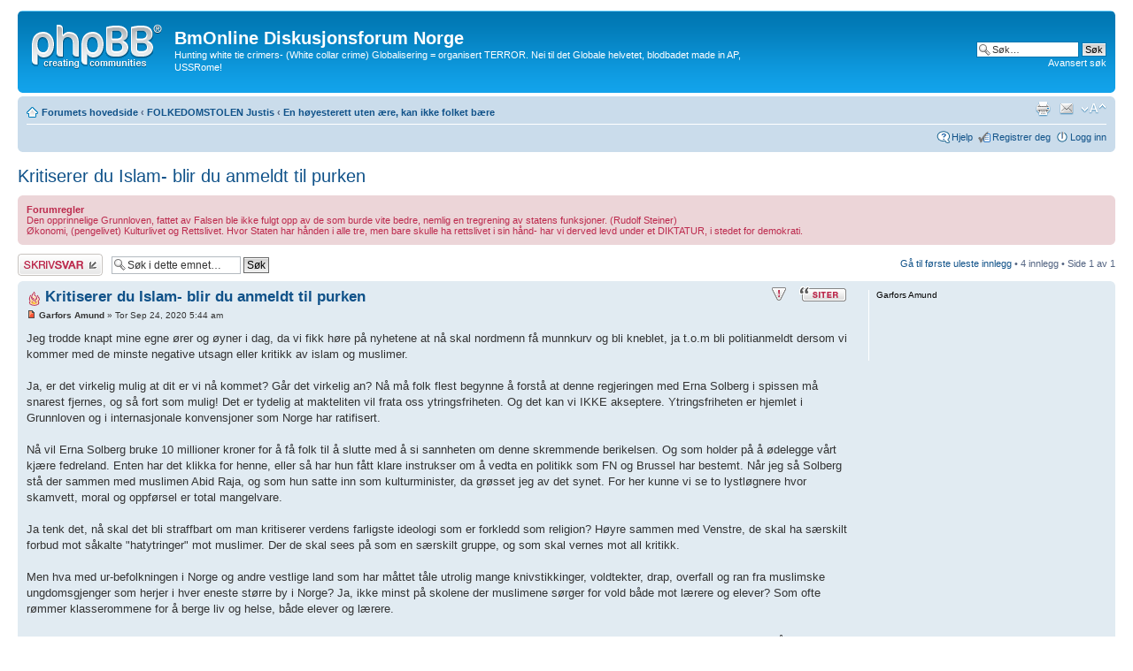

--- FILE ---
content_type: text/html; charset=UTF-8
request_url: http://bmonline.no/forum/viewtopic.php?f=19&t=4119&view=unread&sid=00fd36f6159587fa23132f3f67a150b5
body_size: 37415
content:
<!DOCTYPE html PUBLIC "-//W3C//DTD XHTML 1.0 Strict//EN" "http://www.w3.org/TR/xhtml1/DTD/xhtml1-strict.dtd">
<html xmlns="http://www.w3.org/1999/xhtml" dir="ltr" lang="no-nb" xml:lang="no-nb">
<head>

<meta http-equiv="content-type" content="text/html; charset=UTF-8" />
<meta http-equiv="content-style-type" content="text/css" />
<meta http-equiv="content-language" content="no-nb" />
<meta http-equiv="imagetoolbar" content="no" />
<meta name="resource-type" content="document" />
<meta name="distribution" content="global" />
<meta name="keywords" content="" />
<meta name="description" content="" />

<title>BmOnline Diskusjonsforum Norge &bull; Se emne - Kritiserer du Islam- blir du anmeldt til purken</title>

<link rel="alternate" type="application/atom+xml" title="{ FEED } - BmOnline Diskusjonsforum Norge" href="http://bmonline.no/forum/feed.php" /><link rel="alternate" type="application/atom+xml" title="{ FEED } - Alle forum" href="http://bmonline.no/forum/feed.php?mode=forums" /><link rel="alternate" type="application/atom+xml" title="{ FEED } - { FEED_TOPICS_NEW }" href="http://bmonline.no/forum/feed.php?mode=topics" /><link rel="alternate" type="application/atom+xml" title="{ FEED } - { FEED_TOPICS_ACTIVE }" href="http://bmonline.no/forum/feed.php?mode=topics_active" /><link rel="alternate" type="application/atom+xml" title="{ FEED } - Forum - En høyesterett uten ære, kan ikke folket bære" href="http://bmonline.no/forum/feed.php?f=19" /><link rel="alternate" type="application/atom+xml" title="{ FEED } - Emne - Kritiserer du Islam- blir du anmeldt til purken" href="http://bmonline.no/forum/feed.php?f=19&amp;t=4119" />

<!--
	phpBB style name: prosilver
	Based on style:   prosilver (this is the default phpBB3 style)
	Original author:  Tom Beddard ( http://www.subBlue.com/ )
	Modified by:
-->

<script type="text/javascript">
// <![CDATA[
	var jump_page = 'Skriv inn sidenummeret du vil gå til:';
	var on_page = '1';
	var per_page = '';
	var base_url = '';
	var style_cookie = 'phpBBstyle';
	var style_cookie_settings = '; path=/; domain=bmonline.no';
	var onload_functions = new Array();
	var onunload_functions = new Array();

	

	/**
	* Find a member
	*/
	function find_username(url)
	{
		popup(url, 760, 570, '_usersearch');
		return false;
	}

	/**
	* New function for handling multiple calls to window.onload and window.unload by pentapenguin
	*/
	window.onload = function()
	{
		for (var i = 0; i < onload_functions.length; i++)
		{
			eval(onload_functions[i]);
		}
	};

	window.onunload = function()
	{
		for (var i = 0; i < onunload_functions.length; i++)
		{
			eval(onunload_functions[i]);
		}
	};

// ]]>
</script>
<script type="text/javascript" src="./styles/prosilver/template/styleswitcher.js"></script>
<script type="text/javascript" src="./styles/prosilver/template/forum_fn.js"></script>

<link href="./styles/prosilver/theme/print.css" rel="stylesheet" type="text/css" media="print" title="printonly" />
<link href="./style.php?id=1&amp;lang=nb&amp;sid=20d0c271b204b4ae51b196960523655d" rel="stylesheet" type="text/css" media="screen, projection" />

<link href="./styles/prosilver/theme/normal.css" rel="stylesheet" type="text/css" title="A" />
<link href="./styles/prosilver/theme/medium.css" rel="alternate stylesheet" type="text/css" title="A+" />
<link href="./styles/prosilver/theme/large.css" rel="alternate stylesheet" type="text/css" title="A++" />



</head>

<body id="phpbb" class="section-viewtopic ltr">

<div id="wrap">
	<a id="top" name="top" accesskey="t"></a>
	<div id="page-header">
		<div class="headerbar">
			<div class="inner"><span class="corners-top"><span></span></span>

			<div id="site-description">
				<a href="./index.php?sid=20d0c271b204b4ae51b196960523655d" title="Forumets hovedside" id="logo"><img src="./styles/prosilver/imageset/site_logo.gif" width="149" height="52" alt="" title="" /></a>
				<h1>BmOnline Diskusjonsforum Norge</h1>
				<p>Hunting white tie crimers- (White collar crime) Globalisering = organisert TERROR. Nei til det Globale helvetet, blodbadet made in AP, USSRome!</p>
				<p class="skiplink"><a href="#start_here">Hopp til innhold</a></p>
			</div>

		
			<div id="search-box">
				<form action="./search.php?sid=20d0c271b204b4ae51b196960523655d" method="get" id="search">
				<fieldset>
					<input name="keywords" id="keywords" type="text" maxlength="128" title="Søk etter nøkkelord" class="inputbox search" value="Søk…" onclick="if(this.value=='Søk…')this.value='';" onblur="if(this.value=='')this.value='Søk…';" />
					<input class="button2" value="Søk" type="submit" /><br />
					<a href="./search.php?sid=20d0c271b204b4ae51b196960523655d" title="Se de avanserte søkevalgene">Avansert søk</a> <input type="hidden" name="sid" value="20d0c271b204b4ae51b196960523655d" />

				</fieldset>
				</form>
			</div>
		

			<span class="corners-bottom"><span></span></span></div>
		</div>

		<div class="navbar">
			<div class="inner"><span class="corners-top"><span></span></span>

			<ul class="linklist navlinks">
				<li class="icon-home"><a href="./index.php?sid=20d0c271b204b4ae51b196960523655d" accesskey="h">Forumets hovedside</a>  <strong>&#8249;</strong> <a href="./viewforum.php?f=106&amp;sid=20d0c271b204b4ae51b196960523655d">FOLKEDOMSTOLEN Justis</a> <strong>&#8249;</strong> <a href="./viewforum.php?f=19&amp;sid=20d0c271b204b4ae51b196960523655d">En høyesterett uten ære, kan ikke folket bære</a></li>

				<li class="rightside"><a href="#" onclick="fontsizeup(); return false;" onkeypress="return fontsizeup(event);" class="fontsize" title="Endre skriftstørrelsen">Endre skriftstørrelsen</a></li>

				<li class="rightside"><a href="./memberlist.php?mode=email&amp;t=4119&amp;sid=20d0c271b204b4ae51b196960523655d" title="Send e-post til en venn" class="sendemail">Send e-post til en venn</a></li><li class="rightside"><a href="./viewtopic.php?f=19&amp;t=4119&amp;sid=20d0c271b204b4ae51b196960523655d&amp;view=print" title="Utskriftsvennlig visning" accesskey="p" class="print">Utskriftsvennlig visning</a></li>
			</ul>

			

			<ul class="linklist rightside">
				<li class="icon-faq"><a href="./faq.php?sid=20d0c271b204b4ae51b196960523655d" title="Spørsmål og svar">Hjelp</a></li>
				<li class="icon-register"><a href="./ucp.php?mode=register&amp;sid=20d0c271b204b4ae51b196960523655d">Registrer deg</a></li>
					<li class="icon-logout"><a href="./ucp.php?mode=login&amp;sid=20d0c271b204b4ae51b196960523655d" title="Logg inn" accesskey="x">Logg inn</a></li>
				
			</ul>

			<span class="corners-bottom"><span></span></span></div>
		</div>

	</div>

	<a name="start_here"></a>
	<div id="page-body">
		
<h2><a href="./viewtopic.php?f=19&amp;t=4119&amp;sid=20d0c271b204b4ae51b196960523655d">Kritiserer du Islam- blir du anmeldt til purken</a></h2>
<!-- NOTE: remove the style="display: none" when you want to have the forum description on the topic body --><div style="display: none !important;">Merk dere at dagens lovgivere gjemmer seg bak en korporasjon, et enevelde som er identisk med BANDIDOS! <br />Det er det ulovlige Kartellet på stortinget.<br />Når staten sitter og styrer med alle frihetene på hånden, hva har vi da? Jo vi har da et enevelde, bedre kjent under navnet DIKTATUR. Det er &quot;white collar crimes&quot; vi har med å gjøre, banditter og mordere i slips. Vil du være med på å få de i kasjotten?<br /></div>
	<div class="rules">
		<div class="inner"><span class="corners-top"><span></span></span>

		
			<strong>Forumregler</strong><br />
			Den opprinnelige Grunnloven, fattet av Falsen ble ikke fulgt opp av de som burde vite bedre, nemlig en tregrening av statens funksjoner. (Rudolf Steiner)<br />Økonomi, (pengelivet) Kulturlivet og Rettslivet. Hvor Staten har hånden i alle tre, men bare skulle ha rettslivet i sin hånd- har vi derved levd under et DIKTATUR, i stedet for demokrati.
		

		<span class="corners-bottom"><span></span></span></div>
	</div>


<div class="topic-actions">

	<div class="buttons">
	
		<div class="reply-icon"><a href="./posting.php?mode=reply&amp;f=19&amp;t=4119&amp;sid=20d0c271b204b4ae51b196960523655d" title="Skriv et svar"><span></span>Skriv et svar</a></div>
	
	</div>

	
		<div class="search-box">
			<form method="get" id="topic-search" action="./search.php?sid=20d0c271b204b4ae51b196960523655d">
			<fieldset>
				<input class="inputbox search tiny"  type="text" name="keywords" id="search_keywords" size="20" value="Søk i dette emnet…" onclick="if(this.value=='Søk i dette emnet…')this.value='';" onblur="if(this.value=='')this.value='Søk i dette emnet…';" />
				<input class="button2" type="submit" value="Søk" />
				<input type="hidden" name="t" value="4119" />
<input type="hidden" name="sf" value="msgonly" />
<input type="hidden" name="sid" value="20d0c271b204b4ae51b196960523655d" />

			</fieldset>
			</form>
		</div>
	
		<div class="pagination">
			<a href="#unread">Gå til første uleste innlegg</a> &bull; 4 innlegg
			 &bull; Side <strong>1</strong> av <strong>1</strong>
		</div>
	

</div>
<div class="clear"></div>

<a id="unread"></a>
	<div id="p5799" class="post bg2 unreadpost">
		<div class="inner"><span class="corners-top"><span></span></span>

		<div class="postbody">
			
				<ul class="profile-icons">
					<li class="report-icon"><a href="./report.php?f=19&amp;p=5799&amp;sid=20d0c271b204b4ae51b196960523655d" title="Rapporter dette innlegget"><span>Rapporter dette innlegget</span></a></li><li class="quote-icon"><a href="./posting.php?mode=quote&amp;f=19&amp;p=5799&amp;sid=20d0c271b204b4ae51b196960523655d" title="Svar med sitat"><span>Svar med sitat</span></a></li>
				</ul>
			

			<h3 class="first"><img src="./images/icons/misc/fire.gif" width="16" height="16" alt="" /> <a href="#p5799">Kritiserer du Islam- blir du anmeldt til purken</a></h3>
			<p class="author"><a href="./viewtopic.php?p=5799&amp;sid=20d0c271b204b4ae51b196960523655d&amp;f=19#p5799"><img src="./styles/prosilver/imageset/icon_post_target_unread.gif" width="11" height="9" alt="UNREAD_POST" title="UNREAD_POST" /></a> <strong>Garfors Amund</strong> &raquo; Tor Sep 24, 2020 5:44 am </p>

			

			<div class="content">Jeg trodde knapt mine egne ører og øyner i dag, da vi fikk høre på nyhetene at nå skal nordmenn få munnkurv og bli kneblet, ja t.o.m bli politianmeldt dersom vi kommer med de minste negative utsagn eller kritikk av islam og muslimer.<br /><br />Ja, er det virkelig mulig at dit er vi nå kommet? Går det virkelig an? Nå må folk flest begynne å forstå at denne regjeringen med Erna Solberg i spissen må snarest fjernes, og så fort som mulig! Det er tydelig at makteliten vil frata oss ytringsfriheten. Og det kan vi IKKE akseptere. Ytringsfriheten er hjemlet i Grunnloven og i internasjonale konvensjoner som Norge har ratifisert.<br /><br />Nå vil Erna Solberg bruke 10 millioner kroner for å få folk til å slutte med å si sannheten om denne skremmende berikelsen. Og som holder på å ødelegge vårt kjære fedreland. Enten har det klikka for henne, eller så har hun fått klare instrukser om å vedta en politikk som FN og Brussel har bestemt. Når jeg så Solberg stå der sammen med muslimen Abid Raja, og som hun satte inn som kulturminister, da grøsset jeg av det synet. For her kunne vi se to lystløgnere hvor skamvett, moral og oppførsel er total mangelvare.<br /><br />Ja tenk det, nå skal det bli straffbart om man kritiserer verdens farligste ideologi som er forkledd som religion? Høyre sammen med Venstre, de skal ha særskilt forbud mot såkalte &quot;hatytringer&quot;  mot muslimer. Der de skal sees på som en særskilt gruppe, og som skal vernes mot all kritikk.<br /><br />Men hva med ur-befolkningen i Norge og andre vestlige land som har måttet tåle utrolig mange knivstikkinger, voldtekter, drap, overfall og ran fra muslimske ungdomsgjenger som herjer i hver eneste større by i Norge? Ja, ikke minst på skolene der muslimene sørger for vold både mot lærere og elever? Som ofte rømmer klasserommene for å berge liv og helse, både elever og lærere.<br /><br />Og hva med de hatefulle ytringene fra den &quot;hellige&quot; Koranen. Ei forferdelig hatefull bok som muslimer blir hjernevasket og indoktrinert fra? Full av påbud, hat, ondskap og klare påbud om å drepe og brenne alle som ikke tar imot denne ondskap. Der vi blir karakterisert om hunder, griser og vantro svin som kun fortjener døden. Hvor vi skal bli beleires og massakreres. Hva om denne frekke, farlige og freidige muslimen Raja, og som sto der på pressekonferansen med sitt hatefulle blikk, kunne gå inn og beklage islamsk ondskap og feie for sin egen islamske dør. Ei dør som dessverre er åpnet opp, og der muslimer strømmer inn i vårt land med sine onde hensikter.<br /><br />Jeg håper og ber om at dette svikerpartiet Venstre med Raja og resten av disse forræderne forsvinner ut av norsk politikk ved neste års stortingsvalg. Ja at de blir liggende langt under sperregrensa. Og at hele denne gjengen av imamer som er betalt av den norske stat også forsvinner fra Norge. Ja der dette episenteret av hat, ondskap og drapspåbud, også må komme inn under den samme loven som nå skal gjelde for oss nordmenn!<br /><br />Ankenes, 23. sept. 2020  Amund Garfors</div>

			

		</div>

		
			<dl class="postprofile" id="profile5799">
			<dt>
				<strong>Garfors Amund</strong>
			</dt>

			

		<dd>&nbsp;</dd>

		

		</dl>
	

		<div class="back2top"><a href="#wrap" class="top" title="Topp">Topp</a></div>

		<span class="corners-bottom"><span></span></span></div>
	</div>

	<hr class="divider" />

	<div id="p5807" class="post bg1 unreadpost">
		<div class="inner"><span class="corners-top"><span></span></span>

		<div class="postbody">
			
				<ul class="profile-icons">
					<li class="report-icon"><a href="./report.php?f=19&amp;p=5807&amp;sid=20d0c271b204b4ae51b196960523655d" title="Rapporter dette innlegget"><span>Rapporter dette innlegget</span></a></li><li class="quote-icon"><a href="./posting.php?mode=quote&amp;f=19&amp;p=5807&amp;sid=20d0c271b204b4ae51b196960523655d" title="Svar med sitat"><span>Svar med sitat</span></a></li>
				</ul>
			

			<h3 ><img src="./images/icons/smile/mrgreen.gif" width="16" height="16" alt="" /> <a href="#p5807">SKAL NORDMENN STRAFFES FOR Å SI SANNHETEN?</a></h3>
			<p class="author"><a href="./viewtopic.php?p=5807&amp;sid=20d0c271b204b4ae51b196960523655d&amp;f=19#p5807"><img src="./styles/prosilver/imageset/icon_post_target_unread.gif" width="11" height="9" alt="UNREAD_POST" title="UNREAD_POST" /></a> <strong>Garfors Amund</strong> &raquo; Tir Sep 29, 2020 8:21 am </p>

			

			<div class="content">Sist onsdag innkalte statsminister Erna Solberg, sammen med muslimen og pakistaneren Abid Raja til pressekonferanse. Denne Abid Raja som Solberg utnevnte til landets kultur og likestillingsminister, og uten den minste skam, da FrP endelig trakk seg ut av denne lite ærefulle regjerningen. Ja, der sto Solberg med dette frekke gliset sitt, den svakeste lederen Norge har hatt i moderne tid, og der hun er fullstendig frakoblet fra virkeligheten. <br /><br />I tillegg ser vi denne hoverende og tydelig fornøyde Raja. For endelig skal nordmenn få munnkurv eller bli hardt straffet, og der han har fått det som han vil. Jo, der han jobber for islamsk ondskap, og tydelig ønsker oss nordmenn som advarer mot denne forferdelige og skremmende utviklingen vi har fått i landet, skal anmeldes og etterforskes. Altså, vi skal knebles selv om vi bare følger Grunnlovens paragraf om ytringsfriheten og som er hellig. Der ingen politiker bør prøve seg på tilstander vi hadde i landet under nazistene!!!<br /><br />Hva er dette slags sprøyt, denne såkalte handlingsplanen mot diskriminering og hat mot muslimer? En hatkrimparagraf som skal innrettes mot oss nordmenn og er grovt diskriminerende etter hva jeg kan se. For denne loven, den skal altså gjelde bare for såkalte minoriteter som utsettes for hat. Mens en norsk kvinne som blir rammet av gjengvoldtekt eller en nordmann som blir angrepet med kniv og machete, blir ranet og slått ned så blodet spruter, der skal ikke denne paragrafen gjelde? Hva er det slags omvendt apartheid-politikk Solberg og Raja prøver seg på? Eier de ikke anstendighet eller skam, disse to tølperne?<br /><br />Kan jeg få spørre Erna Solberg om når hun sist viste den minste bekymring for alle nordmenn som blir utsatt for hat og diskriminering fra muslimene?  Ser hun absolutt ingenting som fortjener litt oppmerksomhet? Hva med noen handlingsplaner, noen nye lover og bestemmelser som gjelde for at vi nordmenn kan føle oss trygg i vårt eget land? Lurer på om denne dama ikke bare sliter med dysleksi, men at hun også er blind og døv? Ja der hun lever i en verden helt for seg sjøl? Eller later hun bare som at det ikke finnes diskriminering, rasisme, trusler og vold som daglig rettes mot nordmenn i stadig større omfang?<br /><br />Jeg kan fortelle Solberg at det finnes etniske kristne nordmenn som nå er blitt til en minoritet på Oslos østkant.  Og disse nordmenn, de mobbes til stadighet av muslimer. I tillegg ranes de og får slengt etter seg &quot;jævla hvite fanen - og kom deg vekk fra vårt muslimske område&quot;! Men disse nordmenn, de skal ikke omfattes av den nye hatkrimloven! Derimot, dersom de svarer tilbake med samme mynt, da slår denne loven som Solberg og Raja var så begeistret for,  jade slår da inn for fullt. Dette er jo den totale kapituleringen overfor pøbelen!<br /><br />Likhet for loven er et prinsipp som går ut på at lover skal gjelde likt for alle, og at alle har krav på samme behandling av offentlige myndigheter og av domstolene. Men dessverre, dette gjelder ikke lenger i kongeriket Norge. Her er det en lov for oss nordmenn og en helt annen lov dersom du er muslim. La det være klinkende klart!<br /><br />Men dette kan vi IKKE finne oss i! Vi må spørre høyt og tydelig hva Erna Solberg og Abid Raja personlig mener om muslimenes måte å være takknemlige for at de fikk bosette seg her, og der vi bruker 300 milliarder på dem i året? Ja, det mens voldtekter, raner, knivstikker, setter biler i brann, overfaller, narkotikadistribusjon,  mens slag og vold går sin gang. Burde ikke denne planen deres som er satt inn mot nordmenn snus 180 grader?  Hvordan ville Norge i dag sett ut dersom vi hadde blitt spart for denne &quot;berikelsen&quot; som vi aldri ble spurt om vi ville ha? Å nei, det er det ingen som vil snakke om...<br /><br />Sannheten er den at Erna Solberg har med dette siste og skammelige stuntet sitt, erklært krig mot nasjonalstaten Norge, ja krig mot oss nordmenn og alt som er norsk! Absolutt ALT som denne svikefulle regjeringen vil forby, er det heller en god grunn til å støtte og slutte seg til. For Erna Solberg &amp; Co, de har herved erklært at ytringsfriheten skal TILSIDESETTES når det gjelder å kritisere islam. <br /><br />Selvfølgelig bryter Erna Solberg Grunnloven ettertrykkelig. Og der jeg ser på henne som nok er forræder som har kommet seg til maktens tinder. <br /><br />For det er strengt forbudt å nekte oss å kunne kritisere, skrive, uttale eller si vår hjertens mening om hva det enn måtte være innenfor rimelighetens grenser! Og der islam IKKE skal ha noen særrettigheter - og uten at vi skal bli kriminalisert av denne feige og motbydelige regjeringen! Ja som oppfører seg som de rene  Quislinger!<br /><br /> <div class="inline-attachment">
		<dl class="thumbnail">
			<dt><a href="./download/file.php?id=1316&amp;sid=20d0c271b204b4ae51b196960523655d&amp;mode=view"><img src="./download/file.php?id=1316&amp;t=1&amp;sid=20d0c271b204b4ae51b196960523655d" alt="Norge.jpg" title="Norge.jpg (31.25 KiB) Vist 140221 ganger" /></a></dt>
			<dd> Her er Amund og Jeg samlet om Norges selvstendighet. Nei til EF.</dd>
		</dl>
		</div><br /><br /><div class="inline-attachment">
		<dl class="file">
			<dt class="attach-image"><img src="./download/file.php?id=1956&amp;sid=20d0c271b204b4ae51b196960523655d" alt="flagg-ani2.gif" onclick="viewableArea(this);" /></dt>
			<dd><em>Vårt vakre Flagg</em></dd>
			<dd>flagg-ani2.gif (9.22 KiB) Vist 121224 ganger</dd>
		</dl>
		</div><br /><br />Ankenes, 28.09.2020  Amund Garfors</div>

			

		</div>

		
			<dl class="postprofile" id="profile5807">
			<dt>
				<strong>Garfors Amund</strong>
			</dt>

			

		<dd>&nbsp;</dd>

		

		</dl>
	

		<div class="back2top"><a href="#wrap" class="top" title="Topp">Topp</a></div>

		<span class="corners-bottom"><span></span></span></div>
	</div>

	<hr class="divider" />

	<div id="p5808" class="post bg2 unreadpost">
		<div class="inner"><span class="corners-top"><span></span></span>

		<div class="postbody">
			
				<ul class="profile-icons">
					<li class="report-icon"><a href="./report.php?f=19&amp;p=5808&amp;sid=20d0c271b204b4ae51b196960523655d" title="Rapporter dette innlegget"><span>Rapporter dette innlegget</span></a></li><li class="quote-icon"><a href="./posting.php?mode=quote&amp;f=19&amp;p=5808&amp;sid=20d0c271b204b4ae51b196960523655d" title="Svar med sitat"><span>Svar med sitat</span></a></li>
				</ul>
			

			<h3 ><img src="./images/icons/smile/redface.gif" width="16" height="16" alt="" /> <a href="#p5808">Re: Kritiserer du Islam- blir du anmeldt til purken</a></h3>
			<p class="author"><a href="./viewtopic.php?p=5808&amp;sid=20d0c271b204b4ae51b196960523655d&amp;f=19#p5808"><img src="./styles/prosilver/imageset/icon_post_target_unread.gif" width="11" height="9" alt="UNREAD_POST" title="UNREAD_POST" /></a> <strong><a href="./memberlist.php?mode=viewprofile&amp;u=2&amp;sid=20d0c271b204b4ae51b196960523655d">BmOnline</a></strong> &raquo; Tor Jan 07, 2021 4:26 am </p>

			

			<div class="content">Jada Amund, det skal være sikkert og visst- dagens statsminister- om vi kan omtale vedkommende med en slik tittel? Det likner ikke grisen, kort og godt-. <br />Det vi har vært vitne til oppigjennom- 60- 80- og 90 tallet- jo disse pkerne slikker nå muslimene der ryggen skifter navn. Og det er dessverre lite hyggelig lesning for gode nordmenn. Og da tenker jeg slett ikke på pappskallene inne i hverken regjeringen eller på stortinget, da de har rasert fedrelandet vårt akkurat slik galningen Løfven i Sverige har gjort med &quot;du gamla du fria&quot;.<br /><br />Så vi har mye å snakke om Amund, takk for dine meget velplasserte leserinnlegg mot galskapen og ødeleggelsen av Fedrelandet vårt.<br /><br />Men vi har President Donald Trump i ryggen- og nå skjer det noe som kommer til å snu om på svineriet på løvebakken og verden. <br />Her kan dere lese mer om Mr. Potus cal 45 <a href="https://bmonline.no/html/president.html" class="postlink">President Donald J Trump</a>.<br />Takk og lov!<br /><br />BmOnline</div>

			

		</div>

		
			<dl class="postprofile" id="profile5808">
			<dt>
				<a href="./memberlist.php?mode=viewprofile&amp;u=2&amp;sid=20d0c271b204b4ae51b196960523655d"><img src="./download/file.php?avatar=2_1362956052.jpg" width="69" height="58" alt="Brukerens avatar" /></a><br />
				<a href="./memberlist.php?mode=viewprofile&amp;u=2&amp;sid=20d0c271b204b4ae51b196960523655d">BmOnline</a>
			</dt>

			<dd>Admin</dd>

		<dd>&nbsp;</dd>

		<dd><strong>Innlegg:</strong> 2758</dd><dd><strong>Registrert:</strong> Ons Nov 05, 2008 2:44 pm</dd><dd><strong>Bosted:</strong> Norge, som kunne vært det vakreste sted på jord</dd>
			<dd><strong>Norsk er best:</strong> 0</dd>
		
			<dd>
				<ul class="profile-icons">
					<li class="web-icon"><a href="http://bmonline.no" title="Nettside: http://bmonline.no"><span>Nettside</span></a></li>
				</ul>
			</dd>
		

		</dl>
	

		<div class="back2top"><a href="#wrap" class="top" title="Topp">Topp</a></div>

		<span class="corners-bottom"><span></span></span></div>
	</div>

	<hr class="divider" />

	<div id="p6423" class="post bg1 unreadpost">
		<div class="inner"><span class="corners-top"><span></span></span>

		<div class="postbody">
			
				<ul class="profile-icons">
					<li class="report-icon"><a href="./report.php?f=19&amp;p=6423&amp;sid=20d0c271b204b4ae51b196960523655d" title="Rapporter dette innlegget"><span>Rapporter dette innlegget</span></a></li><li class="quote-icon"><a href="./posting.php?mode=quote&amp;f=19&amp;p=6423&amp;sid=20d0c271b204b4ae51b196960523655d" title="Svar med sitat"><span>Svar med sitat</span></a></li>
				</ul>
			

			<h3 ><img src="./images/icons/misc/fire.gif" width="16" height="16" alt="" /> <a href="#p6423">KOKKORONA globalistenes massemord på folket</a></h3>
			<p class="author"><a href="./viewtopic.php?p=6423&amp;sid=20d0c271b204b4ae51b196960523655d&amp;f=19#p6423"><img src="./styles/prosilver/imageset/icon_post_target_unread.gif" width="11" height="9" alt="UNREAD_POST" title="UNREAD_POST" /></a> <strong><a href="./memberlist.php?mode=viewprofile&amp;u=2&amp;sid=20d0c271b204b4ae51b196960523655d">BmOnline</a></strong> &raquo; Ons Mar 08, 2023 12:43 pm </p>

			

			<div class="content"><blockquote class="uncited"><div><span style="font-size: 200%; line-height: 116%;">Ja, vi har mye å snakke om, for ikke å nevne snakkstad og FHI, Folkehelselaus Instituttet.<br /><br />Det er djevelskap disse politikerne holder på med, intet annet. Og det har de også betalt HELE pressen i Norge til å være en del av- massemordet på det norske folket. Adolf Hitlers maskingevær er nå blitt byttet ut med giftige vaksiner, hvor du ikke hører smell, men likevel er mer dødelig enn en geværkule.<br /><br />Nå er det hele avslørt og samtlige som har bidratt SKAL i kasjotten. Jeg vet det kommet til å skje fyldest. Og de kan bare gjøre EN ting nå- å grue seg!!<br /><br /><div class="inline-attachment">
		<dl class="file">
			<dt class="attach-image"><img src="./download/file.php?id=2547&amp;sid=20d0c271b204b4ae51b196960523655d" alt="Dødsvaksinene.png" onclick="viewableArea(this);" /></dt>
			<dd><em>Adolfs kuler blir blåbær i forhold til disse BIOVÅPEN som nå er tatt i bruk for å drepe eget folk!</em></dd>
			<dd>Dødsvaksinene.png (49.07 KiB) Vist 82504 ganger</dd>
		</dl>
		</div><br /><br />Forums-administrator<br />Red.<br /><br /></span></div></blockquote></div>

			<div class="notice"><br /><br />Sist flyttet til topp av Anonymous den Ons Mar 08, 2023 12:43 pm</div>

		</div>

		
			<dl class="postprofile" id="profile6423">
			<dt>
				<a href="./memberlist.php?mode=viewprofile&amp;u=2&amp;sid=20d0c271b204b4ae51b196960523655d"><img src="./download/file.php?avatar=2_1362956052.jpg" width="69" height="58" alt="Brukerens avatar" /></a><br />
				<a href="./memberlist.php?mode=viewprofile&amp;u=2&amp;sid=20d0c271b204b4ae51b196960523655d">BmOnline</a>
			</dt>

			<dd>Admin</dd>

		<dd>&nbsp;</dd>

		<dd><strong>Innlegg:</strong> 2758</dd><dd><strong>Registrert:</strong> Ons Nov 05, 2008 2:44 pm</dd><dd><strong>Bosted:</strong> Norge, som kunne vært det vakreste sted på jord</dd>
			<dd><strong>Norsk er best:</strong> 0</dd>
		
			<dd>
				<ul class="profile-icons">
					<li class="web-icon"><a href="http://bmonline.no" title="Nettside: http://bmonline.no"><span>Nettside</span></a></li>
				</ul>
			</dd>
		

		</dl>
	

		<div class="back2top"><a href="#wrap" class="top" title="Topp">Topp</a></div>

		<span class="corners-bottom"><span></span></span></div>
	</div>

	<hr class="divider" />

	<form id="viewtopic" method="post" action="./viewtopic.php?f=19&amp;t=4119&amp;sid=20d0c271b204b4ae51b196960523655d">

	<fieldset class="display-options" style="margin-top: 0; ">
		
		<label>Vis innlegg fra forrige: <select name="st" id="st"><option value="0" selected="selected">Alle innlegg</option><option value="1">1 <br />dag</option><option value="7">7 dager</option><option value="14">2 uker</option><option value="30">1 måned</option><option value="90">3 måneder</option><option value="180">6 måneder</option><option value="365">1 år</option></select></label>
		<label>Sorter etter <select name="sk" id="sk"><option value="a">Forfatter</option><option value="t" selected="selected">Dato skrevet</option><option value="s">Emne</option></select></label> <label><select name="sd" id="sd"><option value="a" selected="selected">Stigende</option><option value="d">Synkende</option></select> <input type="submit" name="sort" value="OK" class="button2" /></label>
		
	</fieldset>

	</form>
	<hr />


<div class="topic-actions">
	<div class="buttons">
	
		<div class="reply-icon"><a href="./posting.php?mode=reply&amp;f=19&amp;t=4119&amp;sid=20d0c271b204b4ae51b196960523655d" title="Skriv et svar"><span></span>Skriv et svar</a></div>
	
	</div>

	
		<div class="pagination">
			4 innlegg
			 &bull; Side <strong>1</strong> av <strong>1</strong>
		</div>
	
</div>


	<p></p><p><a href="./viewforum.php?f=19&amp;sid=20d0c271b204b4ae51b196960523655d" class="left-box left" accesskey="r">Gå til En høyesterett uten ære, kan ikke folket bære</a></p>

	<form method="post" id="jumpbox" action="./viewforum.php?sid=20d0c271b204b4ae51b196960523655d" onsubmit="if(this.f.value == -1){return false;}">

	
		<fieldset class="jumpbox">
	
			<label for="f" accesskey="j">Gå til forum:</label>
			<select name="f" id="f" onchange="if(this.options[this.selectedIndex].value != -1){ document.forms['jumpbox'].submit() }">
			
				<option value="-1">Velg et forum</option>
			<option value="-1">------------------</option>
				<option value="85">Informasjon, les før du skriver</option>
			
				<option value="22">Synnøve Fjellbakk så galskapen i UD.</option>
			
				<option value="10">&nbsp; &nbsp;Utenriksdepartementet</option>
			
				<option value="42">NEI TIL EU</option>
			
				<option value="16">Straffelovens § 83 mot ulydige rikspolitikere</option>
			
				<option value="4">&nbsp; &nbsp;EU og EØS</option>
			
				<option value="88">Stasi- agentene i Regjeringene</option>
			
				<option value="14">Kom til meg alle dere som tørster og har tungt å bære</option>
			
				<option value="1">&nbsp; &nbsp;BmOnlines kristendomsforum</option>
			
				<option value="36">&nbsp; &nbsp;Bibelhenvisninger</option>
			
				<option value="89">Kristendom Åpent forum</option>
			
				<option value="15">Hva er det rikspolitikerne holder på med bak vår rygg?</option>
			
				<option value="3">&nbsp; &nbsp;Samfunn og politikk</option>
			
				<option value="25">&nbsp; &nbsp;&nbsp; &nbsp;Kulturhistorie og bevaring</option>
			
				<option value="55">&nbsp; &nbsp;&nbsp; &nbsp;Alkohol/Vinmonopol</option>
			
				<option value="71">&nbsp; &nbsp;&nbsp; &nbsp;Lokalpolitikk</option>
			
				<option value="18">INNVANDRINGENS galskapskap mot Norge</option>
			
				<option value="5">&nbsp; &nbsp;Innvandring/integrering</option>
			
				<option value="29">&nbsp; &nbsp;&nbsp; &nbsp;TYVPAKKET herjer i Oslo</option>
			
				<option value="80">&nbsp; &nbsp;&nbsp; &nbsp;ISLAM dreper nordmenn</option>
			
				<option value="17">Stortings- politikerne har en skjult agenda, hva skal vi gjøre?</option>
			
				<option value="2">&nbsp; &nbsp;Norsk Politikk</option>
			
				<option value="33">&nbsp; &nbsp;&nbsp; &nbsp;Oslo byråd</option>
			
				<option value="13">&nbsp; &nbsp;&nbsp; &nbsp;Politikere som ikke lytter til grasrota, graver sin egen grav.</option>
			
				<option value="6">&nbsp; &nbsp;&nbsp; &nbsp;&nbsp; &nbsp;Utenrikspolitikk</option>
			
				<option value="106">FOLKEDOMSTOLEN Justis</option>
			
				<option value="19" selected="selected">&nbsp; &nbsp;En høyesterett uten ære, kan ikke folket bære</option>
			
				<option value="7">&nbsp; &nbsp;&nbsp; &nbsp;LOV og RETT</option>
			
				<option value="65">Regjeringen.no</option>
			
				<option value="34">&nbsp; &nbsp;Den norske stat</option>
			
				<option value="120">&nbsp; &nbsp;Korona løgnene</option>
			
				<option value="32">Økonomi</option>
			
				<option value="31">Helselaus uvesenet</option>
			
				<option value="30">&nbsp; &nbsp;Det norske helsevesen- bedre enn sitt rykte?</option>
			
				<option value="70">&nbsp; &nbsp;Narkotika</option>
			
				<option value="121">&nbsp; &nbsp;WORLD DOCTORS ALLIANCE</option>
			
				<option value="20">Justisministeren gjør ikke jobben sin</option>
			
				<option value="8">&nbsp; &nbsp;Justisdepartementet</option>
			
				<option value="24">Samferdselsdepartementet</option>
			
				<option value="12">&nbsp; &nbsp;Samferdsel</option>
			
				<option value="51">&nbsp; &nbsp;Kamikazesjåfører i Bjerkvik</option>
			
				<option value="11">Forsvarsdepartementet</option>
			
				<option value="72">&nbsp; &nbsp;Forsvaret legges ned igjen</option>
			
				<option value="116">&nbsp; &nbsp;E-Tjenesten</option>
			
				<option value="23">Krigen i Norge, 1940-45</option>
			
				<option value="66">Fiskeoppdrettsanlegg</option>
			
				<option value="43">Stortingsvalget</option>
			
				<option value="54">Amatørradio</option>
			
				<option value="26">Frimurerlosjene</option>
			
				<option value="27">&nbsp; &nbsp;Er naboen din frimurer?</option>
			
				<option value="28">Klimaløgner</option>
			
				<option value="37">Media løgnhalsene</option>
			
				<option value="38">Der ingen kunne tru at nokon kunne bu</option>
			
				<option value="39">For english readers</option>
			
				<option value="40">Farvel Amnesty</option>
			
				<option value="41">Kost og velvære</option>
			
				<option value="53">Nobels krigspris (fredspris)</option>
			
				<option value="45">Til Salgs</option>
			
				<option value="49">&nbsp; &nbsp;Hvordan kjøpe bruktbil?</option>
			
				<option value="56">&nbsp; &nbsp;Hus til salgs</option>
			
				<option value="58">&nbsp; &nbsp;Pc til salgs</option>
			
				<option value="59">&nbsp; &nbsp;Diverse til salgs</option>
			
				<option value="57">&nbsp; &nbsp;Båt til salgs</option>
			
				<option value="60">&nbsp; &nbsp;Bil til salgs</option>
			
				<option value="46">Tapt og funnet</option>
			
				<option value="47">OL GULL</option>
			
				<option value="87">Northug Expressen</option>
			
				<option value="48">Husfreden, hvor finnes den?</option>
			
				<option value="122">&nbsp; &nbsp;Krake søker Make</option>
			
				<option value="52">Har vi et demokrati?</option>
			
				<option value="84">Har vi Ytringsfrihet i Norge?</option>
			
				<option value="61">Gjenvinning i Norge</option>
			
				<option value="68">PC relatert</option>
			
				<option value="64">&nbsp; &nbsp;Spørsmål og svar om Data</option>
			
				<option value="44">&nbsp; &nbsp;Datatrøbbel</option>
			
				<option value="69">Arvesølvet</option>
			
				<option value="67">&nbsp; &nbsp;Kraftsvindel selskapene i Norge</option>
			
				<option value="79">US-Warship</option>
			
				<option value="81">Utenriksnyheter</option>
			
				<option value="82">COOP..... cool name? Not at all!!</option>
			
				<option value="83">HMS Helse miljø og sikkerhet?</option>
			
				<option value="86">Sound of music</option>
			
				<option value="91">Terror i Norge</option>
			
				<option value="90">Top_Touring_MC</option>
			
				<option value="92">Grunnloven</option>
			
				<option value="93">Norgesforum</option>
			
				<option value="94">Israel</option>
			
				<option value="107">Sametinget</option>
			
				<option value="95">Senterpartiet</option>
			
				<option value="96">Arbeiderpartiet</option>
			
				<option value="97">Høyre</option>
			
				<option value="98">FrP</option>
			
				<option value="99">Sosialistisk Venstreparti og V</option>
			
				<option value="100">KrF</option>
			
				<option value="101">Telefonterror</option>
			
				<option value="102">Bibel-skvadronen</option>
			
				<option value="104">Sverige brinner</option>
			
				<option value="105">Mord og mysterier</option>
			
				<option value="108">Stortingets korrupsjon</option>
			
				<option value="109">Det nye Norge uten globalister</option>
			
				<option value="110">Global Terror i Norge</option>
			
				<option value="111">STAY BEHIND</option>
			
				<option value="112">Ble du rundlurt på bilmerkeverkstedet ved pkk?</option>
			
				<option value="113">Familien Mortensen</option>
			
				<option value="114">Norulv Øvrebotten om KGB/FSB i Norge og verden</option>
			
				<option value="115">POLITIET driter i oss</option>
			
				<option value="119">AVIATION SECURITY</option>
			
			</select>
			<input type="submit" value="OK" class="button2" />
		</fieldset>
	</form>


	<h3>Hvem er i forumet</h3>
	<p>Brukere som leser i dette forumet: Ingen registrerte brukere og 1 gjest</p>
</div>

<div id="page-footer">

	<div class="navbar">
		<div class="inner"><span class="corners-top"><span></span></span>

		<ul class="linklist">
			<li class="icon-home"><a href="./index.php?sid=20d0c271b204b4ae51b196960523655d">Forumets hovedside</a></li>
				
			<li class="rightside"><a href="./memberlist.php?mode=leaders&amp;sid=20d0c271b204b4ae51b196960523655d">Forumledelse</a> &bull; <a href="./ucp.php?mode=delete_cookies&amp;sid=20d0c271b204b4ae51b196960523655d">Slett alle forumets informasjonskapsler</a> &bull; Tidssone UTC [ DST ]</li>
		</ul>

		<span class="corners-bottom"><span></span></span></div>
	</div>

	<div class="copyright">POWERED_BY
		<br /><a href="http://phpbb.no">phpBB.no</a> - Norsk phpBB-support
	</div>
</div>

</div>

<div>
	<a id="bottom" name="bottom" accesskey="z"></a>
	<img src="./cron.php?cron_type=tidy_cache&amp;sid=20d0c271b204b4ae51b196960523655d" width="1" height="1" alt="cron" />
</div>

</body>
</html>